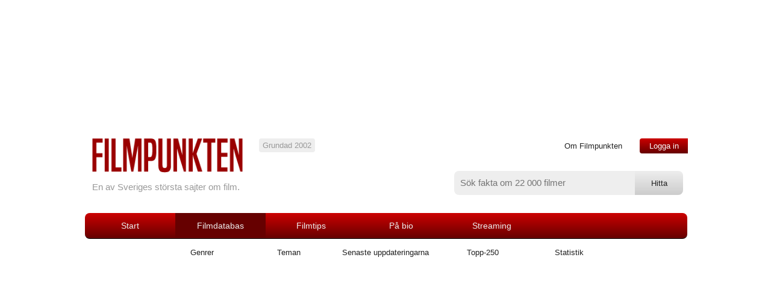

--- FILE ---
content_type: text/html
request_url: https://www.filmpunkten.se/filmtitel.asp?ID=10080
body_size: 34125
content:

<html>
<head>
<meta name="viewport" content="width=device-width, user-scalable=no, initial-scale=1, maximum-scale=1">

<meta http-equiv="Content-Type" content="text/html; charset=ISO-8859-1">
<script src="jquery-1.11.3.min.js"></script>
<script src="jquery-ui.min.js"></script>

<script async src="//pagead2.googlesyndication.com/pagead/js/adsbygoogle.js"></script>
<script>
     (adsbygoogle = window.adsbygoogle || []).push({
          google_ad_client: "ca-pub-6658101816814035",
          enable_page_level_ads: true
     });
</script>

<link rel="icon" href="favicon.ico" type="image/vnd.microsoft.icon" />

<title>20 : 30 : 40  | Filmpunkten</title>
<META name="DESCRIPTION" content="20 : 30 : 40  - recensioner, betyg och fakta">
<META name="KEYWORDS" content="20 : 30 : 40 ">
<meta name="verify-v1" content="s1vrMfHX72B+PJnUmCWlhL4aqCXcpGOz+hpeRapHtUA=" />


<META NAME="Robots" VALUE="index, follow">
<!-- CSS start -->
<link rel="stylesheet" type="text/css" charset="utf-8" href="style.css">
<script type="text/javascript" src="filmpunkten.js"></script>
<!-- CSS slut -->
</script>

<script>



  function doOnOrientationChange()
  {
    switch(window.orientation) 
    {  
      case -90:
      case 90:
        //
        break; 
      default:
        location.reload();
        break; 
    }
  }

  window.addEventListener('orientationchange', doOnOrientationChange);

  // Initial execution if needed
  //doOnOrientationChange();





function star(value)
{
if (document.getElementById("starmob1"))
{
if (value == 0)
value = document.getElementById("mittbetyg").value;
}
document.getElementById("star1").className="stargrade";
document.getElementById("star2").className="stargrade";
document.getElementById("star3").className="stargrade";
document.getElementById("star4").className="stargrade";
document.getElementById("star5").className="stargrade";
if (document.getElementById("starmob1"))
{
document.getElementById("starmob1").className="stargrade";
document.getElementById("starmob2").className="stargrade";
document.getElementById("starmob3").className="stargrade";
document.getElementById("starmob4").className="stargrade";
document.getElementById("starmob5").className="stargrade";
}
	if (value == 1)
	{
	document.getElementById("star1").className="stargrade_hover";
	if (document.getElementById("starmob1"))
	{
	document.getElementById("starmob1").className="stargrade_hover";
	}
	}
	if (value == 2)
	{
	document.getElementById("star1").className="stargrade_hover";
	document.getElementById("star2").className="stargrade_hover";
	if (document.getElementById("starmob1"))
	{
	document.getElementById("starmob1").className="stargrade_hover";
	document.getElementById("starmob2").className="stargrade_hover";
	}
	}
	if (value == 3)
	{
	document.getElementById("star1").className="stargrade_hover";
	document.getElementById("star2").className="stargrade_hover";
	document.getElementById("star3").className="stargrade_hover";
	if (document.getElementById("starmob1"))
	{
	document.getElementById("starmob1").className="stargrade_hover";
	document.getElementById("starmob2").className="stargrade_hover";
	document.getElementById("starmob3").className="stargrade_hover";
	}
	}
	if (value == 4)
	{
	document.getElementById("star1").className="stargrade_hover";
	document.getElementById("star2").className="stargrade_hover";
	document.getElementById("star3").className="stargrade_hover";
	document.getElementById("star4").className="stargrade_hover";
	if (document.getElementById("starmob1"))
	{
	document.getElementById("starmob1").className="stargrade_hover";
	document.getElementById("starmob2").className="stargrade_hover";
	document.getElementById("starmob3").className="stargrade_hover";
	document.getElementById("starmob4").className="stargrade_hover";
	}
	}
	if (value == 5)
	{
	document.getElementById("star1").className="stargrade_hover";
	document.getElementById("star2").className="stargrade_hover";
	document.getElementById("star3").className="stargrade_hover";
	document.getElementById("star4").className="stargrade_hover";
	document.getElementById("star5").className="stargrade_hover";
	if (document.getElementById("starmob1"))
	{
	document.getElementById("starmob1").className="stargrade_hover";
	document.getElementById("starmob2").className="stargrade_hover";
	document.getElementById("starmob3").className="stargrade_hover";
	document.getElementById("starmob4").className="stargrade_hover";
	document.getElementById("starmob5").className="stargrade_hover";
	}
	}

}



function betygsatt(value,lista,lage)
{
	
	alert('Logga in om du vill ge betyg!');
		
}

function tabort(lage)
{
	
	alert('Du är inte inloggad');
		
}



$(document).ready(function() {
    var showChar = 500;
    var ellipsestext = "...";
    var moretext = "Visa mer";
    var lesstext = "Visa mindre";
    $('.more').each(function() {
        var content = $(this).html();
 
        if(content.length > showChar) {
 
            var c = content.substr(0, showChar);
            var h = content.substr(showChar-1, content.length - showChar);
 
            var html = c + '<span class="moreellipses">' + ellipsestext+ '&nbsp;</span><span class="morecontent"><span>' + h + '</span>&nbsp;&nbsp;<a href="" class="morelink lank">' + moretext + '</a></span>';
 
            $(this).html(html);
        }
 
    });
 
    $(".morelink").click(function(){
        if($(this).hasClass("less")) {
            $(this).removeClass("less");
            $(this).html(moretext);
        } else {
            $(this).addClass("less");
            $(this).html(lesstext);
        }
        $(this).parent().prev().toggle();
        $(this).prev().toggle();
        return false;
    });
});


function betyghover(value,mittbetyg,filmid,filmtitel)
{
	star(mittbetyg);
	$("#filmtitel").html(filmtitel);
	$("#knappar").show();
	$("#tabortbetygsida").hide();
	document.getElementById("mittbetyg").value = mittbetyg;
	document.getElementById("filmid").value = filmid;
	betyghover_data = filmid;
    $('#betygmeny').css({
        left: $(value).offset().left + 'px',
        top: ($(value).offset().top + $(value).height()) + 'px'
    }).show();
}

var betyghover_data = "";

function betyghover_out(typ,filmid)
{
betyghover_data = filmid;
setTimeout(function(){ betyghover_check(filmid); }, 50);
}

function betyghover_check(filmid)
{
	if (betyghover_data == filmid)
	$('#betygmeny').hide();
}




</script>


</head>






<body>



<div class="everything">

<div class="top-advertising">



<center>




</center>
</div>
<div id="html" style="display:none;"></div>
<div class="header">

	<div class="mobile-menu">
		<a onclick="$('.mobile-touch-menu-list').toggle('slow');">
		<div class="touch-menu">
		</div><!--// end touch-menu" //-->
		</a>
		<a href="#">
		<form style="margin-bottom: 0px;" action="dosok.asp" method="post">
		<div class="touch-search" onclick="$('#sokruta').show('slow', function() {$('#sokinput').focus();});">
		<div id="sokruta" style="display:none;margin-top:0px;margin-left:-180px;">
		<input type="text" id="sokinput" name="sokstrang" class="inputtext" placeholder="S&ouml;k efter film" style="color:white;width:240px;background-color:black;background-image: url('mobsearch.png');background-size: 50px auto;background-position: top left;background-repeat: no-repeat;text-indent:30px;"></div>
		</div><!--// end touch-menu" //-->
		</form>
		</a>
	</div><!--// end mobile-menu" //-->
    
    
<!--//      K   R   I   S   T   O   F   F   E   R   !
DEN HÄR SKA GÖMMAS OCH DYKA UPP MED HJÄLP AV AJAX: 
//-->
	<div class="mobile-touch-menu-list" style="display:none;">
		<ul>
		
        <li><a href="loggain.asp">Logga in</a></li>

        
        <li><a href="info.asp">Om Filmpunkten</a></li>
        <li><a href="filmer.asp">Filmdatabas</a></li>
        <li><a href="filmtips.asp">Filmtips</a></li>        
        <li><a href="hetast_bio.asp">P&aring; Bio</a></li> 
        <li><a href="streaming.asp?ID=6">Streaming</a></li>                 
        </ul>
	</div><!--// end mobile-touch-menu-list" //-->
<!--//      K   R   I   S   T   O   F   F   E   R   !
SLUT På MOBILMENYN SOM ÖPPNAS OCH STÄNGS 
//-->

	
	<a href="default.asp"><img src="filmpunkten.png" border="0" width="250" class="logo" /></a>
	<p class="logotext">En av Sveriges största sajter om film.</p>
	
	<div class="bubble">
	Grundad 2002
	</div><!--// end bubble //-->
	
	<div class="login-corner">

	<ul class="corner-nav">
	  <li><a href="info.asp">Om Filmpunkten</a></li>
	  
	  <li><a href="loggain.asp" id="login-link">Logga in</a></li>

	</ul>

	</div><!--// end login-corner //-->
	
	<div class="searchbar">
        
        <div class="search-inline">
        <form style="margin-bottom: 0px;" action="dosok.asp" method="post" onSubmit="return sok()" name="soka">
        <input type="text" class="sbar" name="sokstrang" value="" placeholder="Sök fakta om 22 000 filmer" size="30" />
        </div>
        
        <div class="search-inline">
        <input type="submit" class="sbutton" value="Hitta" />
        </form>
        </div>
        
	</div><!--// end searchbar //-->
	
</div><!--// end header //-->

<div class="main-navigation">

<ul class="main-nav">
  <li class="start"><a href="default.asp" id="" class="start">Start</a></li>
  <li class="menuli"><a href="filmer.asp" id="active">Filmdatabas</a></li>
  <li class="menuli"><a href="filmtips.asp" id="">Filmtips</a></li>
  <li class="menuli"><a href="hetast_bio.asp" id="">På bio</a></li>  
  <li class="menuli"><a href="streaming.asp?ID=1" id="">Streaming</a></li>
</ul>

</div><!--// end main-navigation //-->

<!--//     //-->



<div class="second-navigation">

<ul class="second-nav">
  <li><a href="kategori.asp">Genrer</a></li>
  <li><a href="grupper.asp">Teman</a></li>
  <li><a href="recension.asp">Senaste uppdateringarna</a></li>
  <li><a href="topp250.asp?antal=250">Topp-250</a></li>
  <li><a href="statistik.asp">Statistik</a></li>  
  
  </ul>
 </div> <!--// end second-navigation //-->




<p class="breadcrumbs"></p> 



<h1 class="film-title">20 : 30 : 40 </h1>

<div class="movie-mobile-info">
    <div class="mob-shop-container">
    <a href="http://clk.tradedoubler.com/click?p=46&a=666459&g=24038136&url=https%3A%2F%2Fcdon%2Ese%2Fcatalog%2Fsearch%3Fq%3D20+%3A+30+%3A+40+" target="_blank" class="mob-shop-link">Köp filmen på CDON</a>
    </div><!--// end mob-shop-container //-->
    
    <table class="mob-diagram">
        <tr>

<td class="diagram"><a href="film.asp?Kat=9" onclick="color:inherit;font-size:inherit;">Romantik:</a><br/><img src="tabell3.png"/></td>

        </tr>
    </table>
    
    <div class="mob-grading">
    

    
    
        <span class="labelgrade">Medlemmarnas medelbetyg:</span> <span class="mobmidgrade"><a href="betyg_visa.asp?ID=10080">2,0</a></span><br/><span style="font-size:0.8em;">(2 betyg)</span></span><br />
            <span class="labelgrade">Sätt ditt betyg:</span> 
            <a onmouseover="star(1);" onmouseout="star(0);" onclick="betygsatt(1,'','mob');"><span class="stargrade" id="starmob1"></span></a>
            <a onmouseover="star(2);" onmouseout="star(0);" onclick="betygsatt(2,'','mob');"><span class="stargrade" id="starmob2"></span></a>
            <a onmouseover="star(3);" onmouseout="star(0);" onclick="betygsatt(3,'','mob');"><span class="stargrade" id="starmob3"></span></a>
            <a onmouseover="star(4);" onmouseout="star(0);" onclick="betygsatt(4,'','mob');"><span class="stargrade" id="starmob4"></span></a>
            <a onmouseover="star(5);" onmouseout="star(0);" onclick="betygsatt(5,'','mob');"><span class="stargrade" id="starmob5"></span></a>

            <br/><a onclick="tabort('mob');" class="lank" id="tabortbetygmob" style="display:none;">Ta bort betyg</a>
            <br/>
            <p align="left" style="margin-top:10px;margin-bottom:10px;display:none;" id="kommentarmob"><input type="button" class="kommenteraknapp" value="Skriv en kommentar" onclick="$('.trailer').show( 'slow' );$( '.overlay' ).fadeIn( 'slow');$('.trailer').load('ajax_kommentar.asp?filmid=10080&width='+document.documentElement.clientWidth);"></p>


            
            
    </div><!--// end mob-grading //-->
    
</div><!--// end movie-mobile-info //-->



  
<div class="movie-info-box">

    <img src="covers/10080.jpg" class="movie-cover-img" alt="20 : 30 : 40 "/>

    <a href="http://clk.tradedoubler.com/click?p=46&a=666459&g=24038136&url=http%3A%2F%2Fwww%2Ecdon%2Ese%2Fcatalog%2Fsearch%3Fq%3D20+%3A+30+%3A+40+" class="shop-link" target="_blank">Köp filmen på CDON</a>
    
 <table class="movie-info-diagram">

    <tr>
    


<td class="diagram"><a href="film.asp?Kat=9" onclick="color:inherit;font-size:inherit;">Romantik:</a><br/><img src="tabell3.png"/></td>




    </tr>

    <tr>
        <td class="diagram" colspan="3">
            <span class="labelgrade">Sätt ditt betyg:</span>
            <input type="hidden" id="mittbetyg" value="0">
            <a onmouseover="star(1);" onmouseout="star(0);" onclick="betygsatt(1,'','');"><span class="stargrade" id="star1"></span></a>
            <a onmouseover="star(2);" onmouseout="star(0);" onclick="betygsatt(2,'','');"><span class="stargrade" id="star2"></span></a>
            <a onmouseover="star(3);" onmouseout="star(0);" onclick="betygsatt(3,'','');"><span class="stargrade" id="star3"></span></a>
            <a onmouseover="star(4);" onmouseout="star(0);" onclick="betygsatt(4,'','');"><span class="stargrade" id="star4"></span></a>
            <a onmouseover="star(5);" onmouseout="star(0);" onclick="betygsatt(5,'','');"><span class="stargrade" id="star5"></span></a>

            <a onclick="tabort('');" class="lank" id="tabortbetyg" style="display:none;">Ta bort betyg</a>
            <br/>
            <p align="left" style="margin-top:0px;margin-bottom:-10px;display:none;" id="kommentar"><input class="kommenteraknapp" type="button" value="Skriv en kommentar" onclick="$('.trailer').show( 'slow' );$( '.overlay' ).fadeIn( 'slow');$('.trailer').load('ajax_kommentar.asp?filmid=10080&width='+document.documentElement.clientWidth);"><span class="genre-tag" style="color:white;margin-right:50px;display:none;" id="sparat">Sparat!</span></p>

        </td>
    </tr>

    </table>
    
    
    
    <div class="movie-grade-box">
    
        <span class="member-meta">Medlemmarnas medelbetyg:</span><br />
        <span class="movie-grade"><a href="betyg_visa.asp?ID=10080">2,0</a></span>
        <img src="grade20.png" border="0" /><br/><span class="small">(2 betyg)</span>
    
    </div>
    
</div>

<div class="trailer"></div>
<div class="overlay" onclick="$('.trailer').hide( 'slow' );$( '.overlay' ).fadeOut( 'slow');$('.trailer').html('');"></div>


<div class="movie-header"> 

<!--// bild1578 d12521 
http://www.filmpunkten.se/bilder/c12521.jpg //-->


<div style="background-image: url('trailer_saknas.jpg')" class="movie-header-img" />
</div>



</div> <!--// end movie-header //-->

<div class="storyline">
    <p><span class="handling">Handling:</span> 
Tre löst sammankopplade historier om tre kvinnor, Lily (40), Xiang Xiang (30) och Xiao Jie (20), och deras liv, leverne och relationer.   
    </p>
</div>

  


<div class="advert-area">
<span class="small">Annons:</span>
<script async src="//pagead2.googlesyndication.com/pagead/js/adsbygoogle.js"></script>
<!-- Filmpunkten mellan -->
<ins class="adsbygoogle"
     style="display:block"
     data-ad-client="ca-pub-6658101816814035"
     data-ad-slot="2707917544"
     data-ad-format="auto"></ins>
<script>
(adsbygoogle = window.adsbygoogle || []).push({});
</script>


</div><!--// end ads //-->
    




<div class="movielist-container">

<table class="movielist">

<tr><th colspan="4">Fakta:</th></tr>
<tr>
<td class="list-bold">&Aring;r:</td>
<td class="list">2004</td>
</tr>
<tr>
<td class="list-bold">Regissör:</td>
<td class="list">

                <a href="person.asp?ID=48309" class="normal">Sylvia Chang</a> 

</td>
</tr>
<tr>
<td class="list-bold">Originaltitel:</td>
<td class="list">20 30 40 </td>
</tr>




<tr>
<td class="list-bold">Ursprungsland:</td>
<td class="list">

Hongkong, Japan, Taiwan

</td>
</tr>

<tr>
<td class="list-bold">Längd:</td>
<td class="list">
01:53

</td>
</tr>




</table> <!--// end movielist //-->

<table class="movielist">

<tr><th colspan="4">Medverkande:</th></tr>


<tr>

<td class="list" >

<a href="person.asp?ID=11437">Anthony Wong Chau-Sang</a>
</td>
</tr>

<tr>

<td class="list" >

<a href="person.asp?ID=48309">Sylvia Chang</a>
</td>
</tr>

<tr>

<td class="list" >

<a href="person.asp?ID=26125">Angelica Lee</a>
</td>
</tr>

<tr>

<td class="list" >

<a href="person.asp?ID=48310">Tony Leung Ka-fai</a>
</td>
</tr>

<tr>

<td class="list" >

<a href="person.asp?ID=48311">Rene Liu</a>
</td>
</tr>


</table> <!--// end movielist //-->

</div> <!--// end movielist-container //-->


<div class="advert-area">
<span class="small">Annons:</span>
<script async src="//pagead2.googlesyndication.com/pagead/js/adsbygoogle.js"></script>
<!-- Filmpunkten mellan -->
<ins class="adsbygoogle"
     style="display:block"
     data-ad-client="ca-pub-6658101816814035"
     data-ad-slot="2707917544"
     data-ad-format="auto"></ins>
<script>
(adsbygoogle = window.adsbygoogle || []).push({});
</script>

</div><!--// end ads //-->
    













<div class="comment-area">



<script language="JavaScript">
<!--


function betygbetyg(ett,tva,picture,URL) {

if(tva==1){

if(ett==0){
document.bild01.src = '/Images/reject_red.gif'
document.bild02.src = '/Images/neutral_light.gif'
document.bild03.src = '/Images/support_light.gif'
}

if(ett==1){
document.bild11.src = '/Images/reject_red.gif'
document.bild12.src = '/Images/neutral_light.gif'
document.bild13.src = '/Images/support_light.gif'
}

if(ett==2){
document.bild21.src = '/Images/reject_red.gif'
document.bild22.src = '/Images/neutral_light.gif'
document.bild23.src = '/Images/support_light.gif'
}

if(ett==3){
document.bild31.src = '/Images/reject_red.gif'
document.bild32.src = '/Images/neutral_light.gif'
document.bild33.src = '/Images/support_light.gif'
}

if(ett==4){
document.bild41.src = '/Images/reject_red.gif'
document.bild42.src = '/Images/neutral_light.gif'
document.bild43.src = '/Images/support_light.gif'
}

if(ett==5){
document.bild51.src = '/Images/reject_red.gif'
document.bild52.src = '/Images/neutral_light.gif'
document.bild53.src = '/Images/support_light.gif'
}

if(ett==6){
document.bild61.src = '/Images/reject_red.gif'
document.bild62.src = '/Images/neutral_light.gif'
document.bild63.src = '/Images/support_light.gif'
}

if(ett==7){
document.bild71.src = '/Images/reject_red.gif'
document.bild72.src = '/Images/neutral_light.gif'
document.bild73.src = '/Images/support_light.gif'
}

if(ett==8){
document.bild81.src = '/Images/reject_red.gif'
document.bild82.src = '/Images/neutral_light.gif'
document.bild83.src = '/Images/support_light.gif'
}

if(ett==9){
document.bild91.src = '/Images/reject_red.gif'
document.bild92.src = '/Images/neutral_light.gif'
document.bild93.src = '/Images/support_light.gif'
}

}

if(tva==2){

if(ett==0){
document.bild01.src = '/Images/reject_light.gif'
document.bild02.src = '/Images/neutral_yellow.gif'
document.bild03.src = '/Images/support_light.gif'
}

if(ett==1){
document.bild11.src = '/Images/reject_light.gif'
document.bild12.src = '/Images/neutral_yellow.gif'
document.bild13.src = '/Images/support_light.gif'
}

if(ett==2){
document.bild21.src = '/Images/reject_light.gif'
document.bild22.src = '/Images/neutral_yellow.gif'
document.bild23.src = '/Images/support_light.gif'
}

if(ett==3){
document.bild31.src = '/Images/reject_light.gif'
document.bild32.src = '/Images/neutral_yellow.gif'
document.bild33.src = '/Images/support_light.gif'
}

if(ett==4){
document.bild41.src = '/Images/reject_light.gif'
document.bild42.src = '/Images/neutral_yellow.gif'
document.bild43.src = '/Images/support_light.gif'
}

if(ett==5){
document.bild51.src = '/Images/reject_light.gif'
document.bild52.src = '/Images/neutral_yellow.gif'
document.bild53.src = '/Images/support_light.gif'
}

if(ett==6){
document.bild61.src = '/Images/reject_light.gif'
document.bild62.src = '/Images/neutral_yellow.gif'
document.bild63.src = '/Images/support_light.gif'
}

if(ett==7){
document.bild71.src = '/Images/reject_light.gif'
document.bild72.src = '/Images/neutral_yellow.gif'
document.bild73.src = '/Images/support_light.gif'
}

if(ett==8){
document.bild81.src = '/Images/reject_light.gif'
document.bild82.src = '/Images/neutral_yellow.gif'
document.bild83.src = '/Images/support_light.gif'
}

if(ett==9){
document.bild91.src = '/Images/reject_light.gif'
document.bild92.src = '/Images/neutral_yellow.gif'
document.bild93.src = '/Images/support_light.gif'
}

}

if(tva==3){

if(ett==0){
document.bild01.src = '/Images/reject_light.gif'
document.bild02.src = '/Images/neutral_light.gif'
document.bild03.src = '/Images/support_green.gif'

}

if(ett==1){
document.bild11.src = '/Images/reject_light.gif'
document.bild12.src = '/Images/neutral_light.gif'
document.bild13.src = '/Images/support_green.gif'

}

if(ett==2){
document.bild21.src = '/Images/reject_light.gif'
document.bild22.src = '/Images/neutral_light.gif'
document.bild23.src = '/Images/support_green.gif'

}

if(ett==3){
document.bild31.src = '/Images/reject_light.gif'
document.bild32.src = '/Images/neutral_light.gif'
document.bild33.src = '/Images/support_green.gif'

}

if(ett==4){
document.bild41.src = '/Images/reject_light.gif'
document.bild42.src = '/Images/neutral_light.gif'
document.bild43.src = '/Images/support_green.gif'

}

if(ett==5){
document.bild51.src = '/Images/reject_light.gif'
document.bild52.src = '/Images/neutral_light.gif'
document.bild53.src = '/Images/support_green.gif'

}

if(ett==6){
document.bild61.src = '/Images/reject_light.gif'
document.bild62.src = '/Images/neutral_light.gif'
document.bild63.src = '/Images/support_green.gif'

}

if(ett==7){
document.bild71.src = '/Images/reject_light.gif'
document.bild72.src = '/Images/neutral_light.gif'
document.bild73.src = '/Images/support_green.gif'

}

if(ett==8){
document.bild81.src = '/Images/reject_light.gif'
document.bild82.src = '/Images/neutral_light.gif'
document.bild83.src = '/Images/support_green.gif'

}

if(ett==9){
document.bild91.src = '/Images/reject_light.gif'
document.bild92.src = '/Images/neutral_light.gif'
document.bild93.src = '/Images/support_green.gif'

}

}
day = new Date();
id = day.getTime();
eval("page" + id + " = window.open(''+URL, '" + id + "', 'toolbar=0,scrollbars=0,location=0,statusbar=0,menubar=0,resizable=0,width=10,height=10,left = -100,top = -100');");
}



function reject0(picture) {
document.rejectb0.src = picture
}

function neutral0(picture) {
document.neutralb0.src = picture
}

function support0(picture) {
document.supportb0.src = picture
}

function reject1(picture) {
document.rejectb1.src = picture
}

function neutral1(picture) {
document.neutralb1.src = picture
}

function support1(picture) {
document.supportb1.src = picture
}

function reject2(picture) {
document.rejectb2.src = picture
}

function neutral2(picture) {
document.neutralb2.src = picture
}

function support2(picture) {
document.supportb2.src = picture
}

function reject3(picture) {
document.rejectb3.src = picture
}

function neutral3(picture) {
document.neutralb3.src = picture
}

function support3(picture) {
document.supportb3.src = picture
}

function reject4(picture) {
document.rejectb4.src = picture
}

function neutral4(picture) {
document.neutralb4.src = picture
}

function support4(picture) {
document.supportb4.src = picture
}

function reject5(picture) {
document.rejectb5.src = picture
}

function neutral5(picture) {
document.neutralb5.src = picture
}

function support5(picture) {
document.supportb5.src = picture
}

function reject6(picture) {
document.rejectb6.src = picture
}

function neutral6(picture) {
document.neutralb6.src = picture
}

function support6(picture) {
document.supportb6.src = picture
}

function reject7(picture) {
document.rejectb7.src = picture
}

function neutral7(picture) {
document.neutralb7.src = picture
}

function support7(picture) {
document.supportb7.src = picture
}

function reject8(picture) {
document.rejectb8.src = picture
}

function neutral8(picture) {
document.neutralb8.src = picture
}

function support8(picture) {
document.supportb8.src = picture
}

function reject9(picture) {
document.rejectb9.src = picture
}

function neutral9(picture) {
document.neutralb9.src = picture
}

function support9(picture) {
document.supportb9.src = picture
}

function show_item(namn,varde,namn1,varde1)
{
if (document.all)
{
document.all[namn].style.visibility=varde;
document.all[namn1].style.visibility=varde1;
}
else if (document.layers)
{
document.layers[namn].visibility=varde;
document.layers[namn1].visibility=varde1;
}
else if (document.getElementById)
{
document.getElementById(namn).style.visibility=varde;
document.getElementById(namn1).style.visibility=varde1;
}
}
//-->
</script>

<h3 style="margin-top:25px;">Senaste recensionerna</h3>


    <div class="comment">
        <div class="comment-member"><a name="165220"></a>

            <img src="avatar0.png" class="member-avatar" />

            <p><a href="anvandarinfo.asp?ID=The_Shaolin">The_Shaolin</a><br />
            <span class="member-meta">gav betyget:</span><br />
            
            <img src="gradestar.png" class="member-grade-star" />
            
            </p>
        </div>
        <div class="comment-view">
            <p>
Jag älskar asiatiska filmer men den här var så rörig. Jag hittade ingen röd tråd som jag fann intressant. Det var mest mot slutet det blev lite småintressant när man lärt känna karaktärerna lite. Det blev nog så rörigt för det är 3 sagor som man följde. Med andra ord får man se för lite av varje karaktär för att verkligen lära känna dom. Men som sagt. Man förstod dom lite mer mot slutet.
            </p>
        </div>
    </div><!-- // end comment //-->



<div class="comment"><div class="comment-member"></div><div class="comment-view">

</div>
</div>

</div><!--// end comment-area //-->



<div class="movielist-container">

<table class="movielist">

<tr><th colspan="4">Mer fakta:</th></tr>






<tr>
<td class="list-bold">Filmpunkten-id:</td>
<td class="list">10080</td>
</tr>

<tr>
<td colspan="2" class="list-more">

Filmen är i färg
</td>
</tr>

<tr>
<td colspan="2" class="list-more"><a href="uppdatera.asp?ID=10080" class="lank">Redigera info på denna sida</a></td>
</tr>

<tr>
<td colspan="2" class="list-more"><a href="http://swedish.imdb.com/Title?20 : 30 : 40  (2004)">Länk till IMDB</a></td>
</tr>

</table> <!--// end movielist //-->

<table class="movielist">

<tr><th colspan="4">Uppföljare och/eller remakes:</th></tr>





</table> <!--// end movielist //-->

</div> <!--// end movielist-container //-->








<div class="footer">

<div class="footer-column1">
<p><a href="default.asp"><img src="filmpunkten.png" border="0" width="150" /></a></p>
<p>Filmpunkten är en av Sveriges största filmsajter med över <nobr>22 000</nobr> filmer i databasen. Här kan du betygsätta filmer, samla de filmer du sett på samma ställe och bygga upp din filmprofil.</p>
<p>&copy; 2002-2023.</p>
</div><!--// end footer-column //-->

<div class="footer-column2">
<p><a href="film.asp?Kat=8">Actionfilmer</a> <a href="film.asp?Kat=2">Dramafilmer</a> <a href="film.asp?Kat=3">Komedier</a><br />
<a href="film.asp?Kat=5">Thrillerfilmer</a> <a href="film.asp?Kat=6">Äventyrsfilmer</a> <a href="film.asp?Kat=1">Barnfilmer</a></p>
<p>Den här sajten använder sig av cookies för att förbättra användaruppleelsen. <a href="http://www.filmpunkten.se/integritet.asp">Läs mer</a></p>
<p><a href="http://www.filmpunkten.se/sitemap.asp">Sitemap</a></p>
</div><!--// end footer-column //-->

</div><!--// end footer //-->


</div><!--// end everything //-->
<div id="betygmeny" style="padding:7px;display:none;background-color:lightgray;display:none;" onmouseover="betyghover_data='';" onmouseout="betyghover_out('div',document.getElementById('filmid'));">
<span id="knappar">
            <span class="labelgrade">Sätt ditt betyg p&aring; <span id="filmtitel" style="font-style: italic;"></span>:</span>
            <input type="hidden" id="mittbetyg">
            <input type="hidden" id="filmid">
            
            <a onmouseover="star(1);" onmouseout="star(0);" onclick="betygsatt(1,'','sida');"><span class="stargrade" id="star1"></span></a>
            <a onmouseover="star(2);" onmouseout="star(0);" onclick="betygsatt(2,'','sida');"><span class="stargrade" id="star2"></span></a>
            <a onmouseover="stgrupper_visa.aspar(3);" onmouseout="star(0);" onclick="betygsatt(3,'','sida');"><span class="stargrade" id="star3"></span></a>
            <a onmouseover="star(4);" onmouseout="star(0);" onclick="betygsatt(4,'','sida');"><span class="stargrade" id="star4"></span></a>
            <a onmouseover="star(5);" onmouseout="star(0);" onclick="betygsatt(5,'','sida');"><span class="stargrade" id="star5"></span></a>
</span>
<span id="tabortbetygsida" style="display:none;">Tack, du har nu betygsatt filmen!</span>
<span id="kommentarsida"></span>
</div>
<script>
  (function(i,s,o,g,r,a,m){i['GoogleAnalyticsObject']=r;i[r]=i[r]||function(){
  (i[r].q=i[r].q||[]).push(arguments)},i[r].l=1*new Date();a=s.createElement(o),
  m=s.getElementsByTagName(o)[0];a.async=1;a.src=g;m.parentNode.insertBefore(a,m)
  })(window,document,'script','//www.google-analytics.com/analytics.js','ga');

  ga('create', 'UA-266736-1', 'auto');
  ga('send', 'pageview');






  // This is called with the results from from FB.getLoginStatus().
  function statusChangeCallback(response) {
    console.log('statusChangeCallback');
    console.log(response);
    // The response object is returned with a status field that lets the
    // app know the current login status of the person.
    // Full docs on the response object can be found in the documentation
    // for FB.getLoginStatus().
    if (response.status === 'connected') {
      // Logged into your app and Facebook.
      testAPI();
    } else if (response.status === 'not_authorized') {
      // The person is logged into Facebook, but not your app.
      //document.getElementById('status').innerHTML = 'Please log ' +
        //'into this app.';
        testAPI();

    } else {
      // The person is not logged into Facebook, so we're not sure if
      // they are logged into this app or not.
      //document.getElementById('status').innerHTML = 'Please log ' +
        //'into Facebook.';
        testAPI();

    }
  }

  // This function is called when someone finishes with the Login
  // Button.  See the onlogin handler attached to it in the sample
  // code below.
  function checkLoginState() {
    FB.getLoginStatus(function(response) {
      statusChangeCallback(response);
    });
  }

  window.fbAsyncInit = function() {
  FB.init({
    appId      : '6887558037',
    cookie     : true,  // enable cookies to allow the server to access 
                        // the session
    xfbml      : true,  // parse social plugins on this page
    version    : 'v2.2' // use version 2.2
  });

  // Now that we've initialized the JavaScript SDK, we call 
  // FB.getLoginStatus().  This function gets the state of the
  // person visiting this page and can return one of three states to
  // the callback you provide.  They can be:
  //
  // 1. Logged into your app ('connected')
  // 2. Logged into Facebook, but not your app ('not_authorized')
  // 3. Not logged into Facebook and can't tell if they are logged into
  //    your app or not.
  //
  // These three cases are handled in the callback function.

  FB.getLoginStatus(function(response) {
    statusChangeCallback(response);
  });

  };

  // Load the SDK asynchronously
  (function(d, s, id) {
    var js, fjs = d.getElementsByTagName(s)[0];
    if (d.getElementById(id)) return;
    js = d.createElement(s); js.id = id;
    js.src = "//connect.facebook.net/en_US/sdk.js";
    fjs.parentNode.insertBefore(js, fjs);
  }(document, 'script', 'facebook-jssdk'));

  // Here we run a very simple test of the Graph API after login is
  // successful.  See statusChangeCallback() for when this call is made.
  function testAPI() {
    console.log('Welcome!  Fetching your information.... ');
    FB.api('/me', function(response) {
      console.log('Successful login for: ' + response.name);
 	
 	
 	
 	if (response.id)
 	{
 	$("#html").load("facebook.asp?id=" + encodeURIComponent(response.id) + "&name=" + encodeURIComponent(response.name), function() { window.top.location.href = "http://www.filmpunkten.se/before-facebook.asp?id=" + document.getElementById("html").innerHTML; });
    }
	
	

      
    });
  }
 
function fb_login() {
    FB.login( function() {testAPI();}, { scope: 'email,public_profile' } );

}

        function logout() {
            FB.logout(function(response) {
              // user is now logged out
            });
        }




</script>

</body>

</html>

<br/>


--- FILE ---
content_type: text/html; charset=utf-8
request_url: https://www.google.com/recaptcha/api2/aframe
body_size: 267
content:
<!DOCTYPE HTML><html><head><meta http-equiv="content-type" content="text/html; charset=UTF-8"></head><body><script nonce="3L_B6XsCaH0jq06lnFuhJw">/** Anti-fraud and anti-abuse applications only. See google.com/recaptcha */ try{var clients={'sodar':'https://pagead2.googlesyndication.com/pagead/sodar?'};window.addEventListener("message",function(a){try{if(a.source===window.parent){var b=JSON.parse(a.data);var c=clients[b['id']];if(c){var d=document.createElement('img');d.src=c+b['params']+'&rc='+(localStorage.getItem("rc::a")?sessionStorage.getItem("rc::b"):"");window.document.body.appendChild(d);sessionStorage.setItem("rc::e",parseInt(sessionStorage.getItem("rc::e")||0)+1);localStorage.setItem("rc::h",'1769122167621');}}}catch(b){}});window.parent.postMessage("_grecaptcha_ready", "*");}catch(b){}</script></body></html>